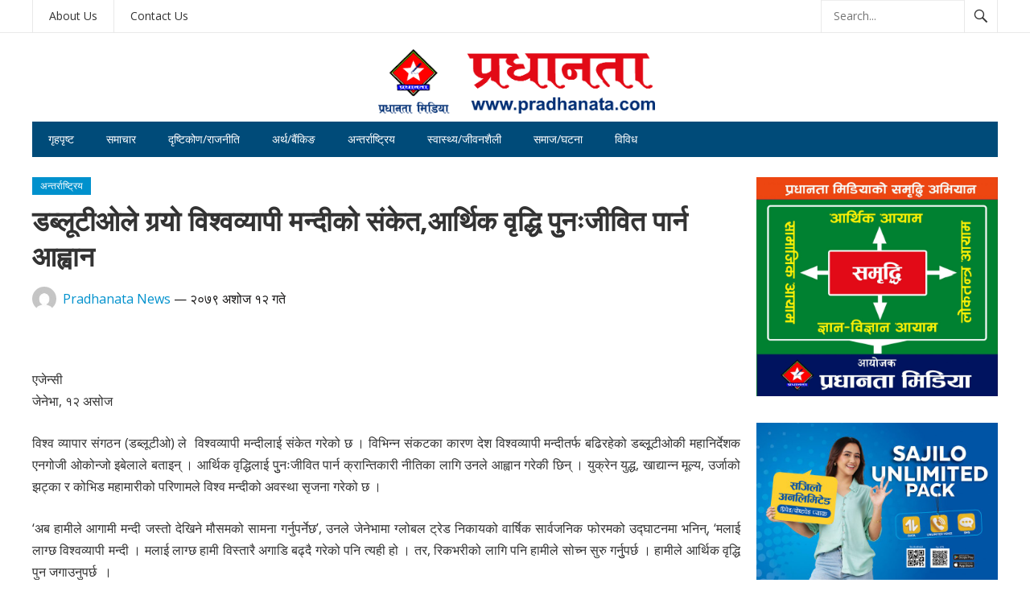

--- FILE ---
content_type: text/html; charset=UTF-8
request_url: https://pradhanata.com/11247/
body_size: 13503
content:
<!DOCTYPE html>
<html lang="en-US">
<head>
<meta charset="UTF-8">
<meta name="viewport" content="width=device-width, initial-scale=1">
<meta http-equiv="X-UA-Compatible" content="IE=edge">
<meta name="HandheldFriendly" content="true">
<link rel="profile" href="http://gmpg.org/xfn/11">
<meta name='robots' content='index, follow, max-image-preview:large, max-snippet:-1, max-video-preview:-1' />

	<!-- This site is optimized with the Yoast SEO plugin v24.5 - https://yoast.com/wordpress/plugins/seo/ -->
	<title>डब्लूटीओले गर्‍यो विश्वव्यापी मन्दीको संकेत,आर्थिक वृद्धि पुुनःजीवित पार्न आह्वान - Pradhanta</title>
	<link rel="canonical" href="https://pradhanata.com/11247/" />
	<meta property="og:locale" content="en_US" />
	<meta property="og:type" content="article" />
	<meta property="og:title" content="डब्लूटीओले गर्‍यो विश्वव्यापी मन्दीको संकेत,आर्थिक वृद्धि पुुनःजीवित पार्न आह्वान - Pradhanta" />
	<meta property="og:description" content="&nbsp; एजेन्सी जेनेभा, १२ असोज विश्व व्यापार संगठन (डब्लूटीओ) ले  विश्वव्यापी मन्दीलाई संकेत गरेको छ । विभिन्न संकटका कारण देश विश्वव्यापी मन्दीतर्फ बढिरहेको डब्लूूटीओकी महानिर्देशक एनगोजी ओकोन्जो इबेलाले बताइन् । आर्थिक वृद्धिलाई पुुनःजीवित पार्न क्रान्तिकारी नीतिका लागि उनले आह्वान गरेकी छिन् । युक्रेन युद्ध, खाद्यान्न मूल्य, उर्जाको झट्का र कोभिड महामारीको परिणामले विश्व मन्दीको अवस्था [&hellip;]" />
	<meta property="og:url" content="https://pradhanata.com/11247/" />
	<meta property="og:site_name" content="Pradhanta" />
	<meta property="article:published_time" content="2022-09-28T01:30:32+00:00" />
	<meta property="og:image" content="https://pradhanata.com/wp-content/uploads/2022/09/World-Bank-1-1.jpg" />
	<meta property="og:image:width" content="600" />
	<meta property="og:image:height" content="325" />
	<meta property="og:image:type" content="image/jpeg" />
	<meta name="author" content="Pradhanata News" />
	<meta name="twitter:card" content="summary_large_image" />
	<meta name="twitter:label1" content="Written by" />
	<meta name="twitter:data1" content="Pradhanata News" />
	<meta name="twitter:label2" content="Est. reading time" />
	<meta name="twitter:data2" content="1 minute" />
	<script type="application/ld+json" class="yoast-schema-graph">{"@context":"https://schema.org","@graph":[{"@type":"WebPage","@id":"https://pradhanata.com/11247/","url":"https://pradhanata.com/11247/","name":"डब्लूटीओले गर्‍यो विश्वव्यापी मन्दीको संकेत,आर्थिक वृद्धि पुुनःजीवित पार्न आह्वान - Pradhanta","isPartOf":{"@id":"https://pradhanata.com/#website"},"primaryImageOfPage":{"@id":"https://pradhanata.com/11247/#primaryimage"},"image":{"@id":"https://pradhanata.com/11247/#primaryimage"},"thumbnailUrl":"https://pradhanata.com/wp-content/uploads/2022/09/World-Bank-1-1.jpg","datePublished":"2022-09-28T01:30:32+00:00","author":{"@id":"https://pradhanata.com/#/schema/person/8235199eedcdd05664ced44c6c4329ec"},"breadcrumb":{"@id":"https://pradhanata.com/11247/#breadcrumb"},"inLanguage":"en-US","potentialAction":[{"@type":"ReadAction","target":["https://pradhanata.com/11247/"]}]},{"@type":"ImageObject","inLanguage":"en-US","@id":"https://pradhanata.com/11247/#primaryimage","url":"https://pradhanata.com/wp-content/uploads/2022/09/World-Bank-1-1.jpg","contentUrl":"https://pradhanata.com/wp-content/uploads/2022/09/World-Bank-1-1.jpg","width":600,"height":325},{"@type":"BreadcrumbList","@id":"https://pradhanata.com/11247/#breadcrumb","itemListElement":[{"@type":"ListItem","position":1,"name":"Home","item":"https://pradhanata.com/"},{"@type":"ListItem","position":2,"name":"डब्लूटीओले गर्‍यो विश्वव्यापी मन्दीको संकेत,आर्थिक वृद्धि पुुनःजीवित पार्न आह्वान"}]},{"@type":"WebSite","@id":"https://pradhanata.com/#website","url":"https://pradhanata.com/","name":"Pradhanta","description":"","potentialAction":[{"@type":"SearchAction","target":{"@type":"EntryPoint","urlTemplate":"https://pradhanata.com/?s={search_term_string}"},"query-input":{"@type":"PropertyValueSpecification","valueRequired":true,"valueName":"search_term_string"}}],"inLanguage":"en-US"},{"@type":"Person","@id":"https://pradhanata.com/#/schema/person/8235199eedcdd05664ced44c6c4329ec","name":"Pradhanata News","image":{"@type":"ImageObject","inLanguage":"en-US","@id":"https://pradhanata.com/#/schema/person/image/","url":"https://secure.gravatar.com/avatar/297b19100fa50ad003fed679908499fb?s=96&d=mm&r=g","contentUrl":"https://secure.gravatar.com/avatar/297b19100fa50ad003fed679908499fb?s=96&d=mm&r=g","caption":"Pradhanata News"},"sameAs":["http://pradhanata.com"],"url":"https://pradhanata.com/author/pdnews/"}]}</script>
	<!-- / Yoast SEO plugin. -->


<link rel='dns-prefetch' href='//platform-api.sharethis.com' />
<link rel='dns-prefetch' href='//fonts.googleapis.com' />
<script type="text/javascript">
/* <![CDATA[ */
window._wpemojiSettings = {"baseUrl":"https:\/\/s.w.org\/images\/core\/emoji\/15.0.3\/72x72\/","ext":".png","svgUrl":"https:\/\/s.w.org\/images\/core\/emoji\/15.0.3\/svg\/","svgExt":".svg","source":{"concatemoji":"https:\/\/pradhanata.com\/wp-includes\/js\/wp-emoji-release.min.js"}};
/*! This file is auto-generated */
!function(i,n){var o,s,e;function c(e){try{var t={supportTests:e,timestamp:(new Date).valueOf()};sessionStorage.setItem(o,JSON.stringify(t))}catch(e){}}function p(e,t,n){e.clearRect(0,0,e.canvas.width,e.canvas.height),e.fillText(t,0,0);var t=new Uint32Array(e.getImageData(0,0,e.canvas.width,e.canvas.height).data),r=(e.clearRect(0,0,e.canvas.width,e.canvas.height),e.fillText(n,0,0),new Uint32Array(e.getImageData(0,0,e.canvas.width,e.canvas.height).data));return t.every(function(e,t){return e===r[t]})}function u(e,t,n){switch(t){case"flag":return n(e,"\ud83c\udff3\ufe0f\u200d\u26a7\ufe0f","\ud83c\udff3\ufe0f\u200b\u26a7\ufe0f")?!1:!n(e,"\ud83c\uddfa\ud83c\uddf3","\ud83c\uddfa\u200b\ud83c\uddf3")&&!n(e,"\ud83c\udff4\udb40\udc67\udb40\udc62\udb40\udc65\udb40\udc6e\udb40\udc67\udb40\udc7f","\ud83c\udff4\u200b\udb40\udc67\u200b\udb40\udc62\u200b\udb40\udc65\u200b\udb40\udc6e\u200b\udb40\udc67\u200b\udb40\udc7f");case"emoji":return!n(e,"\ud83d\udc26\u200d\u2b1b","\ud83d\udc26\u200b\u2b1b")}return!1}function f(e,t,n){var r="undefined"!=typeof WorkerGlobalScope&&self instanceof WorkerGlobalScope?new OffscreenCanvas(300,150):i.createElement("canvas"),a=r.getContext("2d",{willReadFrequently:!0}),o=(a.textBaseline="top",a.font="600 32px Arial",{});return e.forEach(function(e){o[e]=t(a,e,n)}),o}function t(e){var t=i.createElement("script");t.src=e,t.defer=!0,i.head.appendChild(t)}"undefined"!=typeof Promise&&(o="wpEmojiSettingsSupports",s=["flag","emoji"],n.supports={everything:!0,everythingExceptFlag:!0},e=new Promise(function(e){i.addEventListener("DOMContentLoaded",e,{once:!0})}),new Promise(function(t){var n=function(){try{var e=JSON.parse(sessionStorage.getItem(o));if("object"==typeof e&&"number"==typeof e.timestamp&&(new Date).valueOf()<e.timestamp+604800&&"object"==typeof e.supportTests)return e.supportTests}catch(e){}return null}();if(!n){if("undefined"!=typeof Worker&&"undefined"!=typeof OffscreenCanvas&&"undefined"!=typeof URL&&URL.createObjectURL&&"undefined"!=typeof Blob)try{var e="postMessage("+f.toString()+"("+[JSON.stringify(s),u.toString(),p.toString()].join(",")+"));",r=new Blob([e],{type:"text/javascript"}),a=new Worker(URL.createObjectURL(r),{name:"wpTestEmojiSupports"});return void(a.onmessage=function(e){c(n=e.data),a.terminate(),t(n)})}catch(e){}c(n=f(s,u,p))}t(n)}).then(function(e){for(var t in e)n.supports[t]=e[t],n.supports.everything=n.supports.everything&&n.supports[t],"flag"!==t&&(n.supports.everythingExceptFlag=n.supports.everythingExceptFlag&&n.supports[t]);n.supports.everythingExceptFlag=n.supports.everythingExceptFlag&&!n.supports.flag,n.DOMReady=!1,n.readyCallback=function(){n.DOMReady=!0}}).then(function(){return e}).then(function(){var e;n.supports.everything||(n.readyCallback(),(e=n.source||{}).concatemoji?t(e.concatemoji):e.wpemoji&&e.twemoji&&(t(e.twemoji),t(e.wpemoji)))}))}((window,document),window._wpemojiSettings);
/* ]]> */
</script>
<style id='wp-emoji-styles-inline-css' type='text/css'>

	img.wp-smiley, img.emoji {
		display: inline !important;
		border: none !important;
		box-shadow: none !important;
		height: 1em !important;
		width: 1em !important;
		margin: 0 0.07em !important;
		vertical-align: -0.1em !important;
		background: none !important;
		padding: 0 !important;
	}
</style>
<link rel='stylesheet' id='wp-block-library-css' href='https://pradhanata.com/wp-includes/css/dist/block-library/style.min.css' type='text/css' media='all' />
<style id='wp-block-library-theme-inline-css' type='text/css'>
.wp-block-audio figcaption{color:#555;font-size:13px;text-align:center}.is-dark-theme .wp-block-audio figcaption{color:#ffffffa6}.wp-block-audio{margin:0 0 1em}.wp-block-code{border:1px solid #ccc;border-radius:4px;font-family:Menlo,Consolas,monaco,monospace;padding:.8em 1em}.wp-block-embed figcaption{color:#555;font-size:13px;text-align:center}.is-dark-theme .wp-block-embed figcaption{color:#ffffffa6}.wp-block-embed{margin:0 0 1em}.blocks-gallery-caption{color:#555;font-size:13px;text-align:center}.is-dark-theme .blocks-gallery-caption{color:#ffffffa6}.wp-block-image figcaption{color:#555;font-size:13px;text-align:center}.is-dark-theme .wp-block-image figcaption{color:#ffffffa6}.wp-block-image{margin:0 0 1em}.wp-block-pullquote{border-bottom:4px solid;border-top:4px solid;color:currentColor;margin-bottom:1.75em}.wp-block-pullquote cite,.wp-block-pullquote footer,.wp-block-pullquote__citation{color:currentColor;font-size:.8125em;font-style:normal;text-transform:uppercase}.wp-block-quote{border-left:.25em solid;margin:0 0 1.75em;padding-left:1em}.wp-block-quote cite,.wp-block-quote footer{color:currentColor;font-size:.8125em;font-style:normal;position:relative}.wp-block-quote.has-text-align-right{border-left:none;border-right:.25em solid;padding-left:0;padding-right:1em}.wp-block-quote.has-text-align-center{border:none;padding-left:0}.wp-block-quote.is-large,.wp-block-quote.is-style-large,.wp-block-quote.is-style-plain{border:none}.wp-block-search .wp-block-search__label{font-weight:700}.wp-block-search__button{border:1px solid #ccc;padding:.375em .625em}:where(.wp-block-group.has-background){padding:1.25em 2.375em}.wp-block-separator.has-css-opacity{opacity:.4}.wp-block-separator{border:none;border-bottom:2px solid;margin-left:auto;margin-right:auto}.wp-block-separator.has-alpha-channel-opacity{opacity:1}.wp-block-separator:not(.is-style-wide):not(.is-style-dots){width:100px}.wp-block-separator.has-background:not(.is-style-dots){border-bottom:none;height:1px}.wp-block-separator.has-background:not(.is-style-wide):not(.is-style-dots){height:2px}.wp-block-table{margin:0 0 1em}.wp-block-table td,.wp-block-table th{word-break:normal}.wp-block-table figcaption{color:#555;font-size:13px;text-align:center}.is-dark-theme .wp-block-table figcaption{color:#ffffffa6}.wp-block-video figcaption{color:#555;font-size:13px;text-align:center}.is-dark-theme .wp-block-video figcaption{color:#ffffffa6}.wp-block-video{margin:0 0 1em}.wp-block-template-part.has-background{margin-bottom:0;margin-top:0;padding:1.25em 2.375em}
</style>
<style id='classic-theme-styles-inline-css' type='text/css'>
/*! This file is auto-generated */
.wp-block-button__link{color:#fff;background-color:#32373c;border-radius:9999px;box-shadow:none;text-decoration:none;padding:calc(.667em + 2px) calc(1.333em + 2px);font-size:1.125em}.wp-block-file__button{background:#32373c;color:#fff;text-decoration:none}
</style>
<style id='global-styles-inline-css' type='text/css'>
body{--wp--preset--color--black: #000000;--wp--preset--color--cyan-bluish-gray: #abb8c3;--wp--preset--color--white: #ffffff;--wp--preset--color--pale-pink: #f78da7;--wp--preset--color--vivid-red: #cf2e2e;--wp--preset--color--luminous-vivid-orange: #ff6900;--wp--preset--color--luminous-vivid-amber: #fcb900;--wp--preset--color--light-green-cyan: #7bdcb5;--wp--preset--color--vivid-green-cyan: #00d084;--wp--preset--color--pale-cyan-blue: #8ed1fc;--wp--preset--color--vivid-cyan-blue: #0693e3;--wp--preset--color--vivid-purple: #9b51e0;--wp--preset--gradient--vivid-cyan-blue-to-vivid-purple: linear-gradient(135deg,rgba(6,147,227,1) 0%,rgb(155,81,224) 100%);--wp--preset--gradient--light-green-cyan-to-vivid-green-cyan: linear-gradient(135deg,rgb(122,220,180) 0%,rgb(0,208,130) 100%);--wp--preset--gradient--luminous-vivid-amber-to-luminous-vivid-orange: linear-gradient(135deg,rgba(252,185,0,1) 0%,rgba(255,105,0,1) 100%);--wp--preset--gradient--luminous-vivid-orange-to-vivid-red: linear-gradient(135deg,rgba(255,105,0,1) 0%,rgb(207,46,46) 100%);--wp--preset--gradient--very-light-gray-to-cyan-bluish-gray: linear-gradient(135deg,rgb(238,238,238) 0%,rgb(169,184,195) 100%);--wp--preset--gradient--cool-to-warm-spectrum: linear-gradient(135deg,rgb(74,234,220) 0%,rgb(151,120,209) 20%,rgb(207,42,186) 40%,rgb(238,44,130) 60%,rgb(251,105,98) 80%,rgb(254,248,76) 100%);--wp--preset--gradient--blush-light-purple: linear-gradient(135deg,rgb(255,206,236) 0%,rgb(152,150,240) 100%);--wp--preset--gradient--blush-bordeaux: linear-gradient(135deg,rgb(254,205,165) 0%,rgb(254,45,45) 50%,rgb(107,0,62) 100%);--wp--preset--gradient--luminous-dusk: linear-gradient(135deg,rgb(255,203,112) 0%,rgb(199,81,192) 50%,rgb(65,88,208) 100%);--wp--preset--gradient--pale-ocean: linear-gradient(135deg,rgb(255,245,203) 0%,rgb(182,227,212) 50%,rgb(51,167,181) 100%);--wp--preset--gradient--electric-grass: linear-gradient(135deg,rgb(202,248,128) 0%,rgb(113,206,126) 100%);--wp--preset--gradient--midnight: linear-gradient(135deg,rgb(2,3,129) 0%,rgb(40,116,252) 100%);--wp--preset--font-size--small: 13px;--wp--preset--font-size--medium: 20px;--wp--preset--font-size--large: 36px;--wp--preset--font-size--x-large: 42px;--wp--preset--spacing--20: 0.44rem;--wp--preset--spacing--30: 0.67rem;--wp--preset--spacing--40: 1rem;--wp--preset--spacing--50: 1.5rem;--wp--preset--spacing--60: 2.25rem;--wp--preset--spacing--70: 3.38rem;--wp--preset--spacing--80: 5.06rem;--wp--preset--shadow--natural: 6px 6px 9px rgba(0, 0, 0, 0.2);--wp--preset--shadow--deep: 12px 12px 50px rgba(0, 0, 0, 0.4);--wp--preset--shadow--sharp: 6px 6px 0px rgba(0, 0, 0, 0.2);--wp--preset--shadow--outlined: 6px 6px 0px -3px rgba(255, 255, 255, 1), 6px 6px rgba(0, 0, 0, 1);--wp--preset--shadow--crisp: 6px 6px 0px rgba(0, 0, 0, 1);}:where(.is-layout-flex){gap: 0.5em;}:where(.is-layout-grid){gap: 0.5em;}body .is-layout-flex{display: flex;}body .is-layout-flex{flex-wrap: wrap;align-items: center;}body .is-layout-flex > *{margin: 0;}body .is-layout-grid{display: grid;}body .is-layout-grid > *{margin: 0;}:where(.wp-block-columns.is-layout-flex){gap: 2em;}:where(.wp-block-columns.is-layout-grid){gap: 2em;}:where(.wp-block-post-template.is-layout-flex){gap: 1.25em;}:where(.wp-block-post-template.is-layout-grid){gap: 1.25em;}.has-black-color{color: var(--wp--preset--color--black) !important;}.has-cyan-bluish-gray-color{color: var(--wp--preset--color--cyan-bluish-gray) !important;}.has-white-color{color: var(--wp--preset--color--white) !important;}.has-pale-pink-color{color: var(--wp--preset--color--pale-pink) !important;}.has-vivid-red-color{color: var(--wp--preset--color--vivid-red) !important;}.has-luminous-vivid-orange-color{color: var(--wp--preset--color--luminous-vivid-orange) !important;}.has-luminous-vivid-amber-color{color: var(--wp--preset--color--luminous-vivid-amber) !important;}.has-light-green-cyan-color{color: var(--wp--preset--color--light-green-cyan) !important;}.has-vivid-green-cyan-color{color: var(--wp--preset--color--vivid-green-cyan) !important;}.has-pale-cyan-blue-color{color: var(--wp--preset--color--pale-cyan-blue) !important;}.has-vivid-cyan-blue-color{color: var(--wp--preset--color--vivid-cyan-blue) !important;}.has-vivid-purple-color{color: var(--wp--preset--color--vivid-purple) !important;}.has-black-background-color{background-color: var(--wp--preset--color--black) !important;}.has-cyan-bluish-gray-background-color{background-color: var(--wp--preset--color--cyan-bluish-gray) !important;}.has-white-background-color{background-color: var(--wp--preset--color--white) !important;}.has-pale-pink-background-color{background-color: var(--wp--preset--color--pale-pink) !important;}.has-vivid-red-background-color{background-color: var(--wp--preset--color--vivid-red) !important;}.has-luminous-vivid-orange-background-color{background-color: var(--wp--preset--color--luminous-vivid-orange) !important;}.has-luminous-vivid-amber-background-color{background-color: var(--wp--preset--color--luminous-vivid-amber) !important;}.has-light-green-cyan-background-color{background-color: var(--wp--preset--color--light-green-cyan) !important;}.has-vivid-green-cyan-background-color{background-color: var(--wp--preset--color--vivid-green-cyan) !important;}.has-pale-cyan-blue-background-color{background-color: var(--wp--preset--color--pale-cyan-blue) !important;}.has-vivid-cyan-blue-background-color{background-color: var(--wp--preset--color--vivid-cyan-blue) !important;}.has-vivid-purple-background-color{background-color: var(--wp--preset--color--vivid-purple) !important;}.has-black-border-color{border-color: var(--wp--preset--color--black) !important;}.has-cyan-bluish-gray-border-color{border-color: var(--wp--preset--color--cyan-bluish-gray) !important;}.has-white-border-color{border-color: var(--wp--preset--color--white) !important;}.has-pale-pink-border-color{border-color: var(--wp--preset--color--pale-pink) !important;}.has-vivid-red-border-color{border-color: var(--wp--preset--color--vivid-red) !important;}.has-luminous-vivid-orange-border-color{border-color: var(--wp--preset--color--luminous-vivid-orange) !important;}.has-luminous-vivid-amber-border-color{border-color: var(--wp--preset--color--luminous-vivid-amber) !important;}.has-light-green-cyan-border-color{border-color: var(--wp--preset--color--light-green-cyan) !important;}.has-vivid-green-cyan-border-color{border-color: var(--wp--preset--color--vivid-green-cyan) !important;}.has-pale-cyan-blue-border-color{border-color: var(--wp--preset--color--pale-cyan-blue) !important;}.has-vivid-cyan-blue-border-color{border-color: var(--wp--preset--color--vivid-cyan-blue) !important;}.has-vivid-purple-border-color{border-color: var(--wp--preset--color--vivid-purple) !important;}.has-vivid-cyan-blue-to-vivid-purple-gradient-background{background: var(--wp--preset--gradient--vivid-cyan-blue-to-vivid-purple) !important;}.has-light-green-cyan-to-vivid-green-cyan-gradient-background{background: var(--wp--preset--gradient--light-green-cyan-to-vivid-green-cyan) !important;}.has-luminous-vivid-amber-to-luminous-vivid-orange-gradient-background{background: var(--wp--preset--gradient--luminous-vivid-amber-to-luminous-vivid-orange) !important;}.has-luminous-vivid-orange-to-vivid-red-gradient-background{background: var(--wp--preset--gradient--luminous-vivid-orange-to-vivid-red) !important;}.has-very-light-gray-to-cyan-bluish-gray-gradient-background{background: var(--wp--preset--gradient--very-light-gray-to-cyan-bluish-gray) !important;}.has-cool-to-warm-spectrum-gradient-background{background: var(--wp--preset--gradient--cool-to-warm-spectrum) !important;}.has-blush-light-purple-gradient-background{background: var(--wp--preset--gradient--blush-light-purple) !important;}.has-blush-bordeaux-gradient-background{background: var(--wp--preset--gradient--blush-bordeaux) !important;}.has-luminous-dusk-gradient-background{background: var(--wp--preset--gradient--luminous-dusk) !important;}.has-pale-ocean-gradient-background{background: var(--wp--preset--gradient--pale-ocean) !important;}.has-electric-grass-gradient-background{background: var(--wp--preset--gradient--electric-grass) !important;}.has-midnight-gradient-background{background: var(--wp--preset--gradient--midnight) !important;}.has-small-font-size{font-size: var(--wp--preset--font-size--small) !important;}.has-medium-font-size{font-size: var(--wp--preset--font-size--medium) !important;}.has-large-font-size{font-size: var(--wp--preset--font-size--large) !important;}.has-x-large-font-size{font-size: var(--wp--preset--font-size--x-large) !important;}
.wp-block-navigation a:where(:not(.wp-element-button)){color: inherit;}
:where(.wp-block-post-template.is-layout-flex){gap: 1.25em;}:where(.wp-block-post-template.is-layout-grid){gap: 1.25em;}
:where(.wp-block-columns.is-layout-flex){gap: 2em;}:where(.wp-block-columns.is-layout-grid){gap: 2em;}
.wp-block-pullquote{font-size: 1.5em;line-height: 1.6;}
</style>
<link rel='stylesheet' id='share-this-share-buttons-sticky-css' href='https://pradhanata.com/wp-content/plugins/sharethis-share-buttons/css/mu-style.css' type='text/css' media='all' />
<link rel='stylesheet' id='demo_fonts-css' href='//fonts.googleapis.com/css?family=Open+Sans%3Aregular%2Citalic%2C700%26subset%3Dlatin%2C' type='text/css' media='screen' />
<link rel='stylesheet' id='newsnow_pro-style-css' href='https://pradhanata.com/wp-content/themes/PDN--/style.css' type='text/css' media='all' />
<link rel='stylesheet' id='genericons-style-css' href='https://pradhanata.com/wp-content/themes/PDN--/genericons/genericons.css' type='text/css' media='all' />
<link rel='stylesheet' id='responsive-style-css' href='https://pradhanata.com/wp-content/themes/PDN--/responsive.css' type='text/css' media='all' />
<script type="text/javascript" src="https://pradhanata.com/wp-includes/js/jquery/jquery.min.js" id="jquery-core-js"></script>
<script type="text/javascript" src="https://pradhanata.com/wp-includes/js/jquery/jquery-migrate.min.js" id="jquery-migrate-js"></script>
<script type="text/javascript" src="//platform-api.sharethis.com/js/sharethis.js#property=5f70479bac19a9001221809a&amp;product=inline-buttons&amp;source=sharethis-share-buttons-wordpress" id="share-this-share-buttons-mu-js"></script>
<script type="text/javascript" id="whp7928front.js2919-js-extra">
/* <![CDATA[ */
var whp_local_data = {"add_url":"https:\/\/pradhanata.com\/wp-admin\/post-new.php?post_type=event","ajaxurl":"https:\/\/pradhanata.com\/wp-admin\/admin-ajax.php"};
/* ]]> */
</script>
<script type="text/javascript" src="https://pradhanata.com/wp-content/plugins/wp-security-hardening/modules/js/front.js" id="whp7928front.js2919-js"></script>
<link rel="https://api.w.org/" href="https://pradhanata.com/wp-json/" /><link rel="alternate" type="application/json" href="https://pradhanata.com/wp-json/wp/v2/posts/11247" /><link rel="EditURI" type="application/rsd+xml" title="RSD" href="https://pradhanata.com/xmlrpc.php?rsd" />
<link rel='shortlink' href='https://pradhanata.com/?p=11247' />
<link rel="alternate" type="application/json+oembed" href="https://pradhanata.com/wp-json/oembed/1.0/embed?url=https%3A%2F%2Fpradhanata.com%2F11247%2F" />
<link rel="alternate" type="text/xml+oembed" href="https://pradhanata.com/wp-json/oembed/1.0/embed?url=https%3A%2F%2Fpradhanata.com%2F11247%2F&#038;format=xml" />
<link rel="pingback" href="https://pradhanata.com/xmlrpc.php">		<style type="text/css" id="wp-custom-css">
			.bx-wrapper .bx-loading {
	display: none !important;
}
#featured-content .featured-slide .entry-header,
.gradient{
	display: block;
}
.site-branding {
	text-align: center;
	width: 100%;
	float: none;
}
.site-start {
	height: 110px;
}
@media only screen and (max-width: 767px) {
.mobile-menu .menu-left,
.mobile-menu ul li::before,
.mobile-menu .menu-right > h3{
	display: none;
}
.mobile-menu ul li a {
	font-size: 16px;
	display: block;
	padding: 7px 0;
}
.mobile-menu .menu-right {
	width: 100%;
	float: none;
}
.mobile-menu-icon .menu-icon-open, .mobile-menu-icon .menu-icon-close {
	width: auto;
	min-width: auto;
	padding: 0px 10px;
}
.mobile-menu-icon {
	right: 20px;
	top: 10px;
}
.mobile-menu-icon .menu-icon-open {
	padding: 4px 10px;
}
}
.single .entry-header .social-share-icons {
    float: left;
    border-left: 1px solid #e6e6e6;
    margin-left: 20px;
    padding-left: 20px;
    height: 24px;
    line-height: 24px;
    display: none;
}

@media only screen and (max-width: 959px) {
.bxslider {
	display: block !important;
}
}
.search-icon span {
    color: #333;
    font-size: 22px;
    font-weight: bold;
    vertical-align: middle;
    display: none;
}

/* Hide post published date on the home page and category page */
.home .entry-date,
.category .entry-date {
    display: none;
}

/* Hide entry comment on the home page and category page */
.home .entry-comments,
.category .entry-comments {
    display: none;
}
.entry-meta {
    color: #181717;
    font-size: 16px;
    position: relative;
}
.entry-comment {
    display: none !important;
}
		</style>
		
<style type="text/css" media="all">
	body,
	.breadcrumbs h3,
	.section-header h3,
	label,
	input,
	input[type="text"],
	input[type="email"],
	input[type="url"],
	input[type="search"],
	input[type="password"],
	textarea,
	button,
	.btn,
	input[type="submit"],
	input[type="reset"],
	input[type="button"],
	table,
	.sidebar .widget_ad .widget-title,
	.site-footer .widget_ad .widget-title {
		font-family: "Open Sans", "Helvetica Neue", Helvetica, Arial, sans-serif;
	}
	h1,h2,h3,h4,h5,h6 {
		font-family: "Open Sans", "Helvetica Neue", Helvetica, Arial, sans-serif;
	}
	a,
	a:visited,
	.sf-menu ul li li a:hover,
	.sf-menu li.sfHover li a:hover,
	#primary-menu li a:hover,
	#primary-menu li.current-menu-item a,
	#primary-menu li li a:hover,
	#primary-menu li li.current-menu-item a:hover,
	#secondary-menu li li a:hover,
	.entry-meta a,
	.edit-link a,
	.comment-reply-title small a:hover,
	.entry-content a,
	.entry-content a:visited,
	.page-content a,
	.page-content a:visited,
	.pagination .page-numbers.current,
	#latest-content h3,
	.content-block .section-heading h3 a,
	.content-block .section-heading h3 a:visited,
	.header-search .search-submit:hover {
		color: #0091cd;
	}	
	a:hover,
	.site-title a:hover,
	.mobile-menu ul li a:hover,
	.pagination .page-numbers:hover,	
	.sidebar .widget a:hover,
	.site-footer .widget a:hover,
	.sidebar .widget ul li a:hover,
	.site-footer .widget ul li a:hover,
	.entry-related .hentry .entry-title a:hover,
	.author-box .author-name span a:hover,
	.entry-tags .tag-links a:hover:before,
	.widget_tag_cloud .tagcloud a:hover:before,
	.entry-content a:hover,
	.page-content a:hover,
	.content-block .section-heading h3 a:hover,
	.content-block .section-heading .section-more-link a:hover,
	.entry-meta .entry-comment a:hover,
	.entry-title a:hover,
	.page-content ul li:before,
	.entry-content ul li:before {
		color: #ff0000;
	}
	.mobile-menu-icon .menu-icon-close,
	.mobile-menu-icon .menu-icon-open,
	.widget_newsletter form input[type="submit"],
	.widget_newsletter form input[type="button"],
	.widget_newsletter form button,
	.more-button a,
	.more-button a:hover,
	.entry-header .entry-category-icon a,
	#secondary-menu li.current-menu-item a,
	#secondary-menu li.sfHover a,
	#secondary-menu li a:hover {
		background-color: #0091cd;
	}
	#secondary-bar,
	button,
	.btn,
	input[type="submit"],
	input[type="reset"],
	input[type="button"],
	button:hover,
	.btn:hover,
	input[type="reset"]:hover,
	input[type="submit"]:hover,
	input[type="button"]:hover {
		background-color: #004b79;
	}
</style>
</head>

<body class="post-template-default single single-post postid-11247 single-format-standard wp-embed-responsive group-blog">

<div id="page" class="site">

	<header id="masthead" class="site-header clear">

		<div id="primary-bar">

			<div class="container">

			<nav id="primary-nav" class="main-navigation">

				<div class="menu-top-container"><ul id="primary-menu" class="sf-menu"><li id="menu-item-844" class="menu-item menu-item-type-post_type menu-item-object-page menu-item-844"><a href="https://pradhanata.com/about-us/">About Us</a></li>
<li id="menu-item-845" class="menu-item menu-item-type-post_type menu-item-object-page menu-item-845"><a href="https://pradhanata.com/contact/">Contact Us</a></li>
</ul></div>
			</nav><!-- #primary-nav -->	

			
				<div class="header-search">
					<form id="searchform" method="get" action="https://pradhanata.com/">
						<input type="search" name="s" class="search-input" placeholder="Search..." autocomplete="off">
						<button type="submit" class="search-submit"><span class="genericon genericon-search"></span></button>		
					</form>
				</div><!-- .header-search -->

			
			</div><!-- .container -->

		</div><!-- #primary-bar -->	

		<div class="site-start clear">

			<div class="container">

			<div class="site-branding">

								
				<div id="logo">
					<span class="helper"></span>
					<a href="https://pradhanata.com/" rel="home">
						<img src="https://pradhanata.com/wp-content/uploads/2024/02/pradhanata.png" alt=""/>
					</a>
				</div><!-- #logo -->

				
			</div><!-- .site-branding -->

			
			<span class="mobile-menu-icon">
				<span class="menu-icon-open">Menu</span>
				<span class="menu-icon-close"><span class="genericon genericon-close"></span></span>		
			</span>	
			
			</div><!-- .container -->

		</div><!-- .site-start -->

		<div id="secondary-bar" class="container clear">

			<div class="container">

			<nav id="secondary-nav" class="secondary-navigation">

				<div class="menu-main-container"><ul id="secondary-menu" class="sf-menu"><li id="menu-item-888" class="menu-item menu-item-type-custom menu-item-object-custom menu-item-home menu-item-888"><a href="https://pradhanata.com">गृहपृष्ट</a></li>
<li id="menu-item-881" class="menu-item menu-item-type-taxonomy menu-item-object-category current-post-ancestor current-menu-parent current-post-parent menu-item-881"><a href="https://pradhanata.com/category/news/">समाचार</a></li>
<li id="menu-item-882" class="menu-item menu-item-type-taxonomy menu-item-object-category menu-item-882"><a href="https://pradhanata.com/category/politics/">दृष्टिकोण/राजनीति</a></li>
<li id="menu-item-883" class="menu-item menu-item-type-taxonomy menu-item-object-category menu-item-883"><a href="https://pradhanata.com/category/economics/">अर्थ/बैंकिङ</a></li>
<li id="menu-item-884" class="menu-item menu-item-type-taxonomy menu-item-object-category current-post-ancestor current-menu-parent current-post-parent menu-item-884"><a href="https://pradhanata.com/category/international/">अन्तर्राष्ट्रिय</a></li>
<li id="menu-item-885" class="menu-item menu-item-type-taxonomy menu-item-object-category menu-item-885"><a href="https://pradhanata.com/category/lifestyle/">स्वास्थ्य/जीवनशैली</a></li>
<li id="menu-item-886" class="menu-item menu-item-type-taxonomy menu-item-object-category menu-item-886"><a href="https://pradhanata.com/category/social/">समाज/घटना</a></li>
<li id="menu-item-887" class="menu-item menu-item-type-taxonomy menu-item-object-category menu-item-887"><a href="https://pradhanata.com/category/miscellaneous/">विविध</a></li>
</ul></div>
			</nav><!-- #secondary-nav -->

			</div><!-- .container -->				

		</div><!-- .secondary-bar -->

		<div class="mobile-menu clear">

			<div class="container">

			<div class="menu-left"><h3>Pages</h3><div class="menu-top-container"><ul id="primary-mobile-menu" class=""><li class="menu-item menu-item-type-post_type menu-item-object-page menu-item-844"><a href="https://pradhanata.com/about-us/">About Us</a></li>
<li class="menu-item menu-item-type-post_type menu-item-object-page menu-item-845"><a href="https://pradhanata.com/contact/">Contact Us</a></li>
</ul></div></div><div class="menu-right"><h3>Categories</h3><div class="menu-main-container"><ul id="secondary-mobile-menu" class=""><li class="menu-item menu-item-type-custom menu-item-object-custom menu-item-home menu-item-888"><a href="https://pradhanata.com">गृहपृष्ट</a></li>
<li class="menu-item menu-item-type-taxonomy menu-item-object-category current-post-ancestor current-menu-parent current-post-parent menu-item-881"><a href="https://pradhanata.com/category/news/">समाचार</a></li>
<li class="menu-item menu-item-type-taxonomy menu-item-object-category menu-item-882"><a href="https://pradhanata.com/category/politics/">दृष्टिकोण/राजनीति</a></li>
<li class="menu-item menu-item-type-taxonomy menu-item-object-category menu-item-883"><a href="https://pradhanata.com/category/economics/">अर्थ/बैंकिङ</a></li>
<li class="menu-item menu-item-type-taxonomy menu-item-object-category current-post-ancestor current-menu-parent current-post-parent menu-item-884"><a href="https://pradhanata.com/category/international/">अन्तर्राष्ट्रिय</a></li>
<li class="menu-item menu-item-type-taxonomy menu-item-object-category menu-item-885"><a href="https://pradhanata.com/category/lifestyle/">स्वास्थ्य/जीवनशैली</a></li>
<li class="menu-item menu-item-type-taxonomy menu-item-object-category menu-item-886"><a href="https://pradhanata.com/category/social/">समाज/घटना</a></li>
<li class="menu-item menu-item-type-taxonomy menu-item-object-category menu-item-887"><a href="https://pradhanata.com/category/miscellaneous/">विविध</a></li>
</ul></div></div>
			</div><!-- .container -->

		</div><!-- .mobile-menu -->	

					
			<span class="search-icon">
				<span class="genericon genericon-search"></span>
				<span class="genericon genericon-close"></span>			
			</span>

								

	</header><!-- #masthead -->

	<div id="content" class="site-content container clear">

	<div id="primary" class="content-area">

		<main id="main" class="site-main" >

		
<article id="post-11247" class="post-11247 post type-post status-publish format-standard has-post-thumbnail hentry category-international category-news">
	<header class="entry-header clear">
	
		<div class="entry-category-icon"><a href="https://pradhanata.com/category/international/" title="View all posts in अन्तर्राष्ट्रिय" >अन्तर्राष्ट्रिय</a> </div>

		<h1 class="entry-title">डब्लूटीओले गर्‍यो विश्वव्यापी मन्दीको संकेत,आर्थिक वृद्धि पुुनःजीवित पार्न आह्वान</h1>
		<div class="entry-meta clear">

	<span class="entry-author"><a href="https://pradhanata.com/author/pdnews/"><img alt='' src='https://secure.gravatar.com/avatar/297b19100fa50ad003fed679908499fb?s=48&#038;d=mm&#038;r=g' srcset='https://secure.gravatar.com/avatar/297b19100fa50ad003fed679908499fb?s=96&#038;d=mm&#038;r=g 2x' class='avatar avatar-48 photo' height='48' width='48' decoding='async'/></a> <a href="https://pradhanata.com/author/pdnews/" title="Posts by Pradhanata News" rel="author">Pradhanata News</a> &#8212; </span> 
	<span class="entry-date">२०७९ अशोज १२ गते</span>

	<span class='entry-comment'><a href="https://pradhanata.com/11247/#respond" class="comments-link" >add comment</a></span>
	
</div><!-- .entry-meta -->
		
		<div class="social-share-icons">

	<a href="https://twitter.com/intent/tweet?text=%E0%A4%A1%E0%A4%AC%E0%A5%8D%E0%A4%B2%E0%A5%82%E0%A4%9F%E0%A5%80%E0%A4%93%E0%A4%B2%E0%A5%87+%E0%A4%97%E0%A4%B0%E0%A5%8D%E2%80%8D%E0%A4%AF%E0%A5%8B+%E0%A4%B5%E0%A4%BF%E0%A4%B6%E0%A5%8D%E0%A4%B5%E0%A4%B5%E0%A5%8D%E0%A4%AF%E0%A4%BE%E0%A4%AA%E0%A5%80+%E0%A4%AE%E0%A4%A8%E0%A5%8D%E0%A4%A6%E0%A5%80%E0%A4%95%E0%A5%8B+%E0%A4%B8%E0%A4%82%E0%A4%95%E0%A5%87%E0%A4%A4%2C%E0%A4%86%E0%A4%B0%E0%A5%8D%E0%A4%A5%E0%A4%BF%E0%A4%95+%E0%A4%B5%E0%A5%83%E0%A4%A6%E0%A5%8D%E0%A4%A7%E0%A4%BF+%E0%A4%AA%E0%A5%81%E0%A5%81%E0%A4%A8%E0%A4%83%E0%A4%9C%E0%A5%80%E0%A4%B5%E0%A4%BF%E0%A4%A4+%E0%A4%AA%E0%A4%BE%E0%A4%B0%E0%A5%8D%E0%A4%A8+%E0%A4%86%E0%A4%B9%E0%A5%8D%E0%A4%B5%E0%A4%BE%E0%A4%A8&amp;url=https%3A%2F%2Fpradhanata.com%2F11247%2F" target="_blank"><img src="https://pradhanata.com/wp-content/themes/PDN--/assets/img/icon-twitter-square.png" alt=""/></a>

	<a href="https://www.facebook.com/sharer/sharer.php?u=https%3A%2F%2Fpradhanata.com%2F11247%2F" target="_blank"><img src="https://pradhanata.com/wp-content/themes/PDN--/assets/img/icon-facebook-square.png" alt=""/></a>

	<a href="https://pinterest.com/pin/create/button/?url=https%3A%2F%2Fpradhanata.com%2F11247%2F&amp;media=https%3A%2F%2Fpradhanata.com%2Fwp-content%2Fuploads%2F2022%2F09%2FWorld-Bank-1-1.jpg" target="_blank"><img src="https://pradhanata.com/wp-content/themes/PDN--/assets/img/icon-pinterest-square.png" alt=""/></a>

	<a href="mailto:?subject=%E0%A4%A1%E0%A4%AC%E0%A5%8D%E0%A4%B2%E0%A5%82%E0%A4%9F%E0%A5%80%E0%A4%93%E0%A4%B2%E0%A5%87%20%E0%A4%97%E0%A4%B0%E0%A5%8D%E2%80%8D%E0%A4%AF%E0%A5%8B%20%E0%A4%B5%E0%A4%BF%E0%A4%B6%E0%A5%8D%E0%A4%B5%E0%A4%B5%E0%A5%8D%E0%A4%AF%E0%A4%BE%E0%A4%AA%E0%A5%80%20%E0%A4%AE%E0%A4%A8%E0%A5%8D%E0%A4%A6%E0%A5%80%E0%A4%95%E0%A5%8B%20%E0%A4%B8%E0%A4%82%E0%A4%95%E0%A5%87%E0%A4%A4%2C%E0%A4%86%E0%A4%B0%E0%A5%8D%E0%A4%A5%E0%A4%BF%E0%A4%95%20%E0%A4%B5%E0%A5%83%E0%A4%A6%E0%A5%8D%E0%A4%A7%E0%A4%BF%20%E0%A4%AA%E0%A5%81%E0%A5%81%E0%A4%A8%E0%A4%83%E0%A4%9C%E0%A5%80%E0%A4%B5%E0%A4%BF%E0%A4%A4%20%E0%A4%AA%E0%A4%BE%E0%A4%B0%E0%A5%8D%E0%A4%A8%20%E0%A4%86%E0%A4%B9%E0%A5%8D%E0%A4%B5%E0%A4%BE%E0%A4%A8&body=https://pradhanata.com/11247/" target="_blank"><img src="https://pradhanata.com/wp-content/themes/PDN--/assets/img/icon-mail-square.png" alt=""/></a>

</div>

	</header><!-- .entry-header -->

	<div class="entry-content">
			
		<div style="margin-top: 0px; margin-bottom: 0px;" class="sharethis-inline-share-buttons" ></div><div id="title" class="text-center h2 font-weight-bold pt-2 pb-4" style="text-align: justify;"></div>
<div id="content" class="news-content pl-4 pr-4 pb-4">
<p>&nbsp;</p>
<p style="text-align: justify;">एजेन्सी<br />
जेनेभा, १२ असोज</p>
<p style="text-align: justify;">विश्व व्यापार संगठन (डब्लूटीओ) ले  विश्वव्यापी मन्दीलाई संकेत गरेको छ । विभिन्न संकटका कारण देश विश्वव्यापी मन्दीतर्फ बढिरहेको डब्लूूटीओकी महानिर्देशक एनगोजी ओकोन्जो इबेलाले बताइन् । आर्थिक वृद्धिलाई पुुनःजीवित पार्न क्रान्तिकारी नीतिका लागि उनले आह्वान गरेकी छिन् । युक्रेन युद्ध, खाद्यान्न मूल्य, उर्जाको झट्का र कोभिड महामारीको परिणामले विश्व मन्दीको अवस्था सृजना गरेको छ ।</p>
<p style="text-align: justify;">‘अब हामीले आगामी मन्दी जस्तो देखिने मौसमको सामना गर्नुपर्नेछ’, उनले जेनेभामा ग्लोबल ट्रेड निकायको वार्षिक सार्वजनिक फोरमको उद्घाटनमा भनिन्, ‘मलाई लाग्छ विश्वव्यापी मन्दी । मलाई लाग्छ हामी विस्तारै अगाडि बढ्दै गरेको पनि त्यही हो । तर, रिकभरीको लागि पनि हामीले सोच्न सुरु गर्नुुपर्छ । हामीले आर्थिक वृद्धि पुन जगाउनुपर्छ  ।</p>
<p style="text-align: justify;">उनले विश्व बैंक र अन्तर्राष्ट्रिय मुद्रा कोष दुबैले विश्वव्यापी वृद्धि प्रक्षेपणलाई घटाएको उल्लेख गरिन । व्यापार संख्याका सूचकहरू ‘धेरै राम्रो नदेखिएको’ उनले बताइन् । नाइजेरियाको पूर्व अर्थ र विदेशमन्त्री इबेलालो केन्द्रीय बैंकहरु कसिलो ठाउँमा रहेको बताउँदै अगाडिको मार्गमा थोरै छनौट रहेको बताइन् ।</p>
</div>
	</div><!-- .entry-content -->

	<span class="entry-tags">

					
			</span><!-- .entry-tags -->

</article><!-- #post-## -->



		<div class="entry-related clear">
			<h3>Recommended For You</h3>
			<div class="related-loop clear">
														<div class="hentry">
													<a class="thumbnail-link" href="https://pradhanata.com/30623/">
								<div class="thumbnail-wrap">
									<img width="300" height="200" src="https://pradhanata.com/wp-content/uploads/2026/01/1-1-300x200.jpg" class="attachment-post_thumb size-post_thumb wp-post-image" alt="" decoding="async" fetchpriority="high" />								</div><!-- .thumbnail-wrap -->
							</a>
										
						<h2 class="entry-title"><a href="https://pradhanata.com/30623/">इक्यानका दुबै प्यानलद्वारा चुनावी घोषणासभा सम्पन्न</a></h2>
					</div><!-- .grid -->
														<div class="hentry">
													<a class="thumbnail-link" href="https://pradhanata.com/30618/">
								<div class="thumbnail-wrap">
									<img width="300" height="200" src="https://pradhanata.com/wp-content/uploads/2026/01/1-300x200.jpg" class="attachment-post_thumb size-post_thumb wp-post-image" alt="" decoding="async" />								</div><!-- .thumbnail-wrap -->
							</a>
										
						<h2 class="entry-title"><a href="https://pradhanata.com/30618/">इक्यान सह–कोषाध्यक्षमा भिम बहादुर थापा चुनावी मैदानमा</a></h2>
					</div><!-- .grid -->
														<div class="hentry">
													<a class="thumbnail-link" href="https://pradhanata.com/30606/">
								<div class="thumbnail-wrap">
									<img width="300" height="200" src="https://pradhanata.com/wp-content/uploads/2026/01/494311569_1-300x200.jpg" class="attachment-post_thumb size-post_thumb wp-post-image" alt="" decoding="async" loading="lazy" />								</div><!-- .thumbnail-wrap -->
							</a>
										
						<h2 class="entry-title"><a href="https://pradhanata.com/30606/">नेपाल शैक्षिक परामर्श संघ (इक्यान) मा चुनावी सरगर्मी तातिँदै</a></h2>
					</div><!-- .grid -->
														<div class="hentry last">
													<a class="thumbnail-link" href="https://pradhanata.com/30602/">
								<div class="thumbnail-wrap">
									<img width="300" height="200" src="https://pradhanata.com/wp-content/uploads/2025/10/All-Name.03_1-300x200.jpg" class="attachment-post_thumb size-post_thumb wp-post-image" alt="" decoding="async" loading="lazy" />								</div><!-- .thumbnail-wrap -->
							</a>
										
						<h2 class="entry-title"><a href="https://pradhanata.com/30602/">राजनीति पैसामा बिक्यो, इमान्दार निरिह बने र भ्र्रष्टहरु अगुवा भए</a></h2>
					</div><!-- .grid -->
							</div><!-- .related-posts -->
		</div><!-- .entry-related -->

	

<div class="author-box clear">
	<a href="https://pradhanata.com/author/pdnews/"><img alt='' src='https://secure.gravatar.com/avatar/297b19100fa50ad003fed679908499fb?s=120&#038;d=mm&#038;r=g' srcset='https://secure.gravatar.com/avatar/297b19100fa50ad003fed679908499fb?s=240&#038;d=mm&#038;r=g 2x' class='avatar avatar-120 photo' height='120' width='120' loading='lazy' decoding='async'/></a>
	<div class="author-meta">	
		<h4 class="author-name">About the Author: <span><a href="https://pradhanata.com/author/pdnews/">Pradhanata News</a></span></h4>	
		<div class="author-desc">
					</div>
	</div>
</div><!-- .author-box -->


<div id="comments" class="comments-area">

		<div id="respond" class="comment-respond">
		<h3 id="reply-title" class="comment-reply-title">Leave a Reply <small><a rel="nofollow" id="cancel-comment-reply-link" href="/11247/#respond" style="display:none;">Cancel reply</a></small></h3><form action="https://pradhanata.com/wp-comments-post.php" method="post" id="commentform" class="comment-form" novalidate><p class="comment-notes"><span id="email-notes">Your email address will not be published.</span> <span class="required-field-message">Required fields are marked <span class="required">*</span></span></p><p class="comment-form-comment"><label for="comment">Comment <span class="required">*</span></label> <textarea id="comment" name="comment" cols="45" rows="8" maxlength="65525" required></textarea></p><p class="comment-form-author"><label for="author">Name <span class="required">*</span></label> <input id="author" name="author" type="text" value="" size="30" maxlength="245" autocomplete="name" required /></p>
<p class="comment-form-email"><label for="email">Email <span class="required">*</span></label> <input id="email" name="email" type="email" value="" size="30" maxlength="100" aria-describedby="email-notes" autocomplete="email" required /></p>
<p class="comment-form-url"><label for="url">Website</label> <input id="url" name="url" type="url" value="" size="30" maxlength="200" autocomplete="url" /></p>
<p class="form-submit"><input name="submit" type="submit" id="submit" class="submit" value="Post Comment" /> <input type='hidden' name='comment_post_ID' value='11247' id='comment_post_ID' />
<input type='hidden' name='comment_parent' id='comment_parent' value='0' />
</p></form>	</div><!-- #respond -->
	
</div><!-- #comments -->

		</main><!-- #main -->
	</div><!-- #primary -->


<aside id="secondary" class="widget-area sidebar">


	<div id="media_image-122" class="widget widget_media_image"><img width="1779" height="1612" src="https://pradhanata.com/wp-content/uploads/2024/04/ou7y6t.jpg" class="image wp-image-29413  attachment-full size-full" alt="" style="max-width: 100%; height: auto;" decoding="async" loading="lazy" srcset="https://pradhanata.com/wp-content/uploads/2024/04/ou7y6t.jpg 1779w, https://pradhanata.com/wp-content/uploads/2024/04/ou7y6t-300x272.jpg 300w, https://pradhanata.com/wp-content/uploads/2024/04/ou7y6t-1024x928.jpg 1024w, https://pradhanata.com/wp-content/uploads/2024/04/ou7y6t-768x696.jpg 768w, https://pradhanata.com/wp-content/uploads/2024/04/ou7y6t-1536x1392.jpg 1536w" sizes="(max-width: 1779px) 100vw, 1779px" /></div><div id="media_image-172" class="widget widget_media_image"><img width="760" height="760" src="https://pradhanata.com/wp-content/uploads/2025/09/NTC-1024x1024.jpg" class="image wp-image-30584  attachment-large size-large" alt="" style="max-width: 100%; height: auto;" decoding="async" loading="lazy" srcset="https://pradhanata.com/wp-content/uploads/2025/09/NTC-1024x1024.jpg 1024w, https://pradhanata.com/wp-content/uploads/2025/09/NTC-300x300.jpg 300w, https://pradhanata.com/wp-content/uploads/2025/09/NTC-150x150.jpg 150w, https://pradhanata.com/wp-content/uploads/2025/09/NTC-768x768.jpg 768w, https://pradhanata.com/wp-content/uploads/2025/09/NTC-1536x1536.jpg 1536w, https://pradhanata.com/wp-content/uploads/2025/09/NTC.jpg 1800w" sizes="(max-width: 760px) 100vw, 760px" /></div><div id="newsnow_pro-random-3" class="widget widget-newsnow_pro-random widget_posts_thumbnail"><h2 class="widget-title"><span>Random Posts</span></h2><ul><li class="clear"><a href="https://pradhanata.com/27618/" rel="bookmark"><div class="thumbnail-wrap"><img width="150" height="150" src="https://pradhanata.com/wp-content/uploads/2023/10/Sorha-Sharddh-1-150x150.jpg" class="attachment-post-thumbnail size-post-thumbnail wp-post-image" alt="" decoding="async" loading="lazy" /></div></a><div class="entry-wrap"><a href="https://pradhanata.com/27618/" rel="bookmark">भक्तपुरको पवित्र तीर्थस्थल हनुमानघाटमा आज स्रोहश्राद्ध गर्नेको घुइँचो</a></div></li></ul></div><div id="media_image-128" class="widget widget_media_image"><img width="1683" height="1988" src="https://pradhanata.com/wp-content/uploads/2024/04/6.jpg" class="image wp-image-29414  attachment-full size-full" alt="" style="max-width: 100%; height: auto;" decoding="async" loading="lazy" srcset="https://pradhanata.com/wp-content/uploads/2024/04/6.jpg 1683w, https://pradhanata.com/wp-content/uploads/2024/04/6-254x300.jpg 254w, https://pradhanata.com/wp-content/uploads/2024/04/6-867x1024.jpg 867w, https://pradhanata.com/wp-content/uploads/2024/04/6-768x907.jpg 768w, https://pradhanata.com/wp-content/uploads/2024/04/6-1300x1536.jpg 1300w" sizes="(max-width: 1683px) 100vw, 1683px" /></div><div id="media_image-150" class="widget widget_media_image"><img width="1787" height="2108" src="https://pradhanata.com/wp-content/uploads/2025/08/nimantrana.jpg" class="image wp-image-30452  attachment-full size-full" alt="" style="max-width: 100%; height: auto;" decoding="async" loading="lazy" srcset="https://pradhanata.com/wp-content/uploads/2025/08/nimantrana.jpg 1787w, https://pradhanata.com/wp-content/uploads/2025/08/nimantrana-254x300.jpg 254w, https://pradhanata.com/wp-content/uploads/2025/08/nimantrana-868x1024.jpg 868w, https://pradhanata.com/wp-content/uploads/2025/08/nimantrana-768x906.jpg 768w, https://pradhanata.com/wp-content/uploads/2025/08/nimantrana-1302x1536.jpg 1302w, https://pradhanata.com/wp-content/uploads/2025/08/nimantrana-1736x2048.jpg 1736w" sizes="(max-width: 1787px) 100vw, 1787px" /></div><div id="newsnow_pro-views-4" class="widget widget-newsnow_pro-views widget_posts_thumbnail"><h2 class="widget-title"><span>Most Viewed Posts</span></h2><ul><li class="clear"><a href="https://pradhanata.com/30309/" rel="bookmark"><div class="thumbnail-wrap"><img width="150" height="150" src="https://pradhanata.com/wp-content/uploads/2025/03/no-cable-1-150x150.jpg" class="attachment-post-thumbnail size-post-thumbnail wp-post-image" alt="" decoding="async" loading="lazy" /></div></a><div class="entry-wrap"><a href="https://pradhanata.com/30309/" rel="bookmark">‘नो केबुलकार’ आन्दोलनमा पूर्वगृह राज्यमन्त्री मो.रिजवानको समर्थन</a></div></li></ul></div><div id="media_image-119" class="widget widget_media_image"><img width="760" height="728" src="https://pradhanata.com/wp-content/uploads/2025/04/bitiya-chetana-1024x981.jpg" class="image wp-image-30327  attachment-large size-large" alt="" style="max-width: 100%; height: auto;" decoding="async" loading="lazy" srcset="https://pradhanata.com/wp-content/uploads/2025/04/bitiya-chetana-1024x981.jpg 1024w, https://pradhanata.com/wp-content/uploads/2025/04/bitiya-chetana-300x288.jpg 300w, https://pradhanata.com/wp-content/uploads/2025/04/bitiya-chetana-768x736.jpg 768w, https://pradhanata.com/wp-content/uploads/2025/04/bitiya-chetana-1536x1472.jpg 1536w, https://pradhanata.com/wp-content/uploads/2025/04/bitiya-chetana.jpg 2017w" sizes="(max-width: 760px) 100vw, 760px" /></div><div id="media_image-121" class="widget widget_media_image"><img width="681" height="685" src="https://pradhanata.com/wp-content/uploads/2025/04/One-page-advertisment.jpg" class="image wp-image-30331  attachment-full size-full" alt="" style="max-width: 100%; height: auto;" decoding="async" loading="lazy" srcset="https://pradhanata.com/wp-content/uploads/2025/04/One-page-advertisment.jpg 681w, https://pradhanata.com/wp-content/uploads/2025/04/One-page-advertisment-298x300.jpg 298w, https://pradhanata.com/wp-content/uploads/2025/04/One-page-advertisment-150x150.jpg 150w" sizes="(max-width: 681px) 100vw, 681px" /></div><div id="newsnow_pro-popular-5" class="widget widget-newsnow_pro-popular widget_posts_thumbnail"><h2 class="widget-title"><span>Popular Posts</span></h2><ul><li class="clear"><a href="https://pradhanata.com/6915/" rel="bookmark"><div class="thumbnail-wrap"><img width="150" height="150" src="https://pradhanata.com/wp-content/uploads/2022/01/ihu-1-150x150.jpg" class="attachment-post-thumbnail size-post-thumbnail wp-post-image" alt="" decoding="async" loading="lazy" /></div></a><div class="entry-wrap"><a href="https://pradhanata.com/6915/" rel="bookmark">नेपालमा पछिल्लो चौबिस घण्टामा ४ हजार ९०४ जनामा कोरोना संक्रमण पुष्टि ।</a></div></li></ul></div><div id="media_image-147" class="widget widget_media_image"><img width="2560" height="1798" src="https://pradhanata.com/wp-content/uploads/2024/07/Brochure-First-scaled.jpg" class="image wp-image-29852  attachment-full size-full" alt="" style="max-width: 100%; height: auto;" decoding="async" loading="lazy" srcset="https://pradhanata.com/wp-content/uploads/2024/07/Brochure-First-scaled.jpg 2560w, https://pradhanata.com/wp-content/uploads/2024/07/Brochure-First-300x211.jpg 300w, https://pradhanata.com/wp-content/uploads/2024/07/Brochure-First-1024x719.jpg 1024w, https://pradhanata.com/wp-content/uploads/2024/07/Brochure-First-768x539.jpg 768w, https://pradhanata.com/wp-content/uploads/2024/07/Brochure-First-1536x1079.jpg 1536w, https://pradhanata.com/wp-content/uploads/2024/07/Brochure-First-2048x1439.jpg 2048w" sizes="(max-width: 2560px) 100vw, 2560px" /></div>

</aside><!-- #secondary -->


	</div><!-- #content .site-content -->
	
	<footer id="colophon" class="site-footer">

		
			<div class="footer-columns clear">

				<div class="container">

					<div class="footer-column footer-column-1">
						<div id="media_image-22" class="widget footer-widget widget_media_image"><img width="500" height="249" src="https://pradhanata.com/wp-content/uploads/2021/03/logo-for-website-1.jpg" class="image wp-image-3861  attachment-full size-full" alt="" style="max-width: 100%; height: auto;" decoding="async" loading="lazy" srcset="https://pradhanata.com/wp-content/uploads/2021/03/logo-for-website-1.jpg 500w, https://pradhanata.com/wp-content/uploads/2021/03/logo-for-website-1-300x149.jpg 300w" sizes="(max-width: 500px) 100vw, 500px" /></div>					</div>

					<div class="footer-column footer-column-2">
						<div id="text-9" class="widget footer-widget widget_text">			<div class="textwidget"><p>दर्ता नं. : ५७४/०७४-७५<br />
संचालक : प्रधानता मिडिया प्रा. लि.<br />
का.म.पा.-२८, बागबजार, काठमाडौँ<br />
फोन नं. : ०१-४१६७५३०<br />
ईमेल : pradhanata@gmail.com</p>
</div>
		</div>					</div>

					<div class="footer-column footer-column-3">
						<div id="text-6" class="widget footer-widget widget_text">			<div class="textwidget"><p>सम्पादक : परिवर्तन भट्टराई ‘कृति’<br />
मो. नं. : ९८४११५९३८७<br />
सह-सम्पादक : रमेश खड्का<br />
उप-सम्पादक : दिपक घिमिरे<br />
नेशनल ब्यूरो प्रमुख : मुना कार्की</p>
</div>
		</div>					</div>

					<div class="footer-column footer-column-4">
						<div id="text-7" class="widget footer-widget widget_text">			<div class="textwidget"><p>दृष्टिकोण/राजनीति : रामलाल श्रेष्ठ<br />
अर्थ/बैंकिङ : डिल्लीरमण अधिकारी<br />
स्वास्थ्य/जीवनशैली : विष्णु राजभण्डारी<br />
अन्तर्राष्ट्रिय : विष्णुहरि केसी<br />
समाज/घटना : सुन्दरहरि विश्वकर्मा</p>
</div>
		</div>					</div>												

				</div><!-- .container -->

			</div><!-- .footer-columns -->

		
		<div class="clear"></div>

		<div id="site-bottom" class="clear">

			<div class="container">

			<div class="site-info">

				
				&copy; 2026 <a href="https://pradhanata.com">Pradhanta</a> - Theme by <a href="https://www.happythemes.com/" target="_blank">HappyThemes</a>

				
			</div><!-- .site-info -->

				

			</div><!-- .container -->

		</div><!-- #site-bottom -->
							
	</footer><!-- #colophon -->

</div><!-- #page -->


	<div id="back-top">
		<a href="#top" title="Back to top"><span class="genericon genericon-collapse"></span></a>
	</div>



<script type="text/javascript">

(function($){ //create closure so we can safely use $ as alias for jQuery

    $(document).ready(function(){

        "use strict"; 

        $("#secondary-bar").sticky( { topSpacing: 0 } );
    });

})(jQuery);

</script>


<link rel='stylesheet' id='whp9646tw-bs4.css-css' href='https://pradhanata.com/wp-content/plugins/wp-security-hardening/modules/inc/assets/css/tw-bs4.css' type='text/css' media='all' />
<link rel='stylesheet' id='whp7297font-awesome.min.css-css' href='https://pradhanata.com/wp-content/plugins/wp-security-hardening/modules/inc/fa/css/font-awesome.min.css' type='text/css' media='all' />
<link rel='stylesheet' id='whp2774front.css-css' href='https://pradhanata.com/wp-content/plugins/wp-security-hardening/modules/css/front.css' type='text/css' media='all' />
<script type="text/javascript" src="https://pradhanata.com/wp-content/themes/PDN--/assets/js/superfish.js" id="superfish-js"></script>
<script type="text/javascript" src="https://pradhanata.com/wp-content/themes/PDN--/assets/js/modernizr.min.js" id="modernizr-js"></script>
<script type="text/javascript" src="https://pradhanata.com/wp-content/themes/PDN--/assets/js/html5.js" id="html5-js"></script>
<script type="text/javascript" src="https://pradhanata.com/wp-content/themes/PDN--/assets/js/jquery.sticky.js" id="sticky-js"></script>
<script type="text/javascript" src="https://pradhanata.com/wp-content/themes/PDN--/assets/js/jquery.bxslider.min.js" id="bxslider-js"></script>
<script type="text/javascript" src="https://pradhanata.com/wp-content/themes/PDN--/assets/js/jquery.custom.js" id="custom-js"></script>
<script type="text/javascript" src="https://pradhanata.com/wp-includes/js/comment-reply.min.js" id="comment-reply-js" async="async" data-wp-strategy="async"></script>

</body>
</html>
